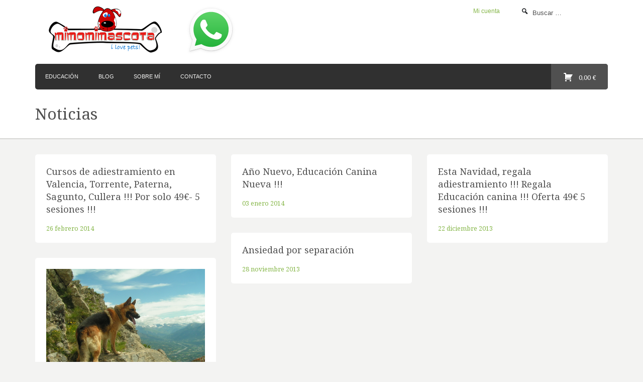

--- FILE ---
content_type: text/html; charset=UTF-8
request_url: https://www.mimomimascota.com/blogs/noticias/el-pastor-aleman
body_size: 8129
content:
<!DOCTYPE html>
<html lang="es">
<head>
	<meta charset="UTF-8">
	<meta http-equiv="Content-Type" content="text/html; charset=UTF-8">
	<!--[if IEMobile]>  <meta http-equiv="cleartype" content="on">  <![endif]-->
	<meta name="generator" content="Tiendy.com" />
	<meta name="viewport" content="width=device-width, initial-scale=1">
	<title>el pastor alemán, Noticias - Mimomimascota del educador canino Nacho Roca</title>
	  	<meta name="keywords" content="Adiestrador canino, adiestrador, problemas de comportamiento de perros, educador canino Valencia, el mejor adiestrador canino de Valencia Nacho">
		<link rel="profile" href="http://gmpg.org/xfn/11">
	
	<link href='https://fonts.googleapis.com/css?family=Noto+Serif:400,700,400italic' rel="stylesheet" type='text/css'>
	<link rel="stylesheet" id='woocommerce-layout-css'  href="https://static.tiendy.net/shops/mimomimascota/theme/assets/woocommerce/css/woocommerce-layout.css" type='text/css' media='all' />
	<link rel="stylesheet" id='woocommerce-smallscreen-css'  href='https://static.tiendy.net/shops/mimomimascota/theme/assets/woocommerce/css/woocommerce-smallscreen.css?ver=2.1.12' type='text/css' media='only screen and (max-width: 768px)' />
	<link rel="stylesheet" id='woocommerce-general-css'  href="https://static.tiendy.net/shops/mimomimascota/theme/assets/woocommerce/css/woocommerce.css" type='text/css' media='all' />

    <link rel="stylesheet" id='acquisto-css' href='https://static.tiendy.net/shops/mimomimascota/theme/assets/style.css' type='text/css' media='all' />
    <link rel="stylesheet" id='dashicons-css' href='https://static.tiendy.net/shops/mimomimascota/theme/assets/dashicons.min.css' type='text/css' media='all' />
    <link rel="stylesheet" id='forms-css' href='https://static.tiendy.net/shops/mimomimascota/theme/assets/formsmain.css?ver=1.8.9' type='text/css' media='all' />
    <link rel="stylesheet" id="custom-css" href="https://static.tiendy.net/shops/mimomimascota/theme/assets/custom.scss.css?1322717266" type="text/css" media="all" />
    
    <script src="//ajax.googleapis.com/ajax/libs/jquery/1.11.1/jquery.min.js" type="text/javascript"></script>
    <script>window.jQuery || document.write("<script src='https://static.tiendy.net/shops/mimomimascota/theme/assets/jquery-1.11.1.min.js'>\x3C/script>")</script>
    <script type='text/javascript' src='https://static.tiendy.net/shops/mimomimascota/theme/assets/jquery-migrate-1.2.1.min.js'></script> 
	<svg xmlns="http://www.w3.org/2000/svg" xmlns:xlink="http://www.w3.org/1999/xlink" display="none" version="1.1" width="272" height="32" viewBox="0 0 272 32"><defs><g id="icon-facebook"><path class="path1" d="M17.996 32h-5.996v-16h-4v-5.514l4-0.002-0.007-3.248c0-4.498 1.22-7.236 6.519-7.236h4.412v5.515h-2.757c-2.064 0-2.163 0.771-2.163 2.209l-0.008 2.76h4.959l-0.584 5.514-4.37 0.002-0.004 16z"/></g><g id="icon-instagram"><path class="path1" d="M26.688 0h-21.375c-2.922 0-5.313 2.391-5.313 5.313v21.375c0 2.9 2.4 5.3 5.3 5.313h21.375c2.922 0 5.313-2.391 5.313-5.313v-21.375c0-2.922-2.391-5.313-5.313-5.313zM10.244 14h11.513c0.218 0.6 0.3 1.3 0.3 2 0 3.36-2.734 6.094-6.094 6.094s-6.094-2.734-6.094-6.094c0-0.7 0.119-1.373 0.338-2zM28 14.002v11.998c0 1.1-0.9 2-2 2h-20c-1.1 0-2-0.9-2-2v-12h3.128c-0.145 0.644-0.222 1.313-0.222 2 0 5 4.1 9.1 9.1 9.094s9.094-4.079 9.094-9.094c0-0.687-0.077-1.356-0.222-2l3.128 0.002zM28 7c0 0.55-0.45 1-1 1h-2c-0.55 0-1-0.45-1-1v-2c0-0.55 0.45-1 1-1h2c0.55 0 1 0.5 1 1v2z"/></g><g id="icon-twitter"><path class="path1" d="M32 6.076c-1.177 0.522-2.443 0.875-3.771 1 1.355-0.813 2.396-2.099 2.887-3.632-1.269 0.752-2.674 1.299-4.169 1.593-1.198-1.276-2.904-2.073-4.792-2.073-3.626 0-6.565 2.939-6.565 6.6 0 0.5 0.1 1 0.2 1.496-5.456-0.274-10.294-2.888-13.532-6.86-0.565 0.97-0.889 2.097-0.889 3.3 0 2.3 1.2 4.3 2.9 5.465-1.076-0.034-2.088-0.329-2.974-0.821-0.001 0.027-0.001 0.055-0.001 0.1 0 3.2 2.3 5.8 5.3 6.437-0.551 0.15-1.131 0.23-1.73 0.23-0.423 0-0.834-0.041-1.235-0.118 0.8 2.6 3.3 4.5 6.1 4.559-2.247 1.761-5.078 2.81-8.154 2.81-0.53 0-1.052-0.031-1.566-0.092 2.9 1.9 6.4 3 10.1 3 12.1 0 18.679-10.004 18.679-18.68 0-0.285-0.006-0.568-0.019-0.849 1.283-0.926 2.396-2.082 3.276-3.398z"/></g><g id="icon-youtube"><path class="path1" d="M26 4h-20c-3.3 0-6 2.7-6 6v12c0 3.3 2.7 6 6 6h20c3.3 0 6-2.7 6-6v-12c0-3.3-2.7-6-6-6zM12 24v-16l10 8-10 8z"/></g><g id="icon-vimeo"><path class="path1" d="M0 9.637l1.3 1.704c0 0 2.68-2.113 3.574-1.056s4.304 13.8 5.4 16.164c0.994 2.1 3.7 4.8 6.7 2.8 3.004-1.948 12.995-10.478 14.783-20.55 1.787-10.070-12.023-7.96-13.485 0.8 3.656-2.195 5.6 0.9 3.7 4.387-1.867 3.491-3.574 5.769-4.467 5.769-0.892 0-1.578-2.337-2.6-6.42-1.056-4.222-1.050-11.827-5.441-10.965-4.141 0.813-9.584 7.312-9.584 7.312z"/></g><g id="icon-pinterest"><path class="path1" d="M16 0c-8.837 0-16 7.163-16 16s7.163 16 16 16c8.837 0 16-7.163 16-16s-7.163-16-16-16zM17.551 21.379c-1.454-0.113-2.064-0.833-3.203-1.525-0.627 3.287-1.393 6.438-3.661 8.084-0.7-4.968 1.028-8.699 1.83-12.66-1.368-2.303 0.165-6.939 3.051-5.796 3.6 1.405-3.075 8.6 1.4 9.5 4.6 0.9 6.54-8.058 3.661-10.982-4.161-4.222-12.112-0.096-11.135 5.9 0.2 1.5 1.8 1.9 0.6 3.966-2.663-0.59-3.458-2.691-3.356-5.491 0.165-4.584 4.118-7.793 8.084-8.236 5.015-0.561 9.7 1.8 10.4 6.6 0.7 5.325-2.264 11.092-7.627 10.677z"/></g></defs></svg>
	
	<!--[if lt IE 9]>
		<script src="https://static.tiendy.net/shops/mimomimascota/theme/assets/html5shiv.min.js"></script>
		<script src="https://static.tiendy.net/shops/mimomimascota/theme/assets/respond.min.js"></script>
	<![endif]-->
	  
  	<!-- Google tag (gtag.js) -->
  <script async src="https://www.googletagmanager.com/gtag/js?id=AW-17187312387"></script>
  <script>
    window.dataLayer = window.dataLayer || [];
    function gtag(){dataLayer.push(arguments);}
    gtag('js', new Date());

    gtag('config', 'AW-17187312387');
  </script>
<script type="text/javascript">

  var _gaq = _gaq || [];
  _gaq.push(['_setAccount', 'UA-26746749-1']);
  _gaq.push(['_setDomainName', 'none']);
  _gaq.push(['_setAllowLinker', true]);
  _gaq.push(['_trackPageview']);

  (function() {
    var ga = document.createElement('script'); ga.type = 'text/javascript'; ga.async = true;
    ga.src = ('https:' == document.location.protocol ? 'https://ssl' : 'http://www') + '.google-analytics.com/ga.js';
    var s = document.getElementsByTagName('script')[0]; s.parentNode.insertBefore(ga, s);
  })();

</script>
</head>

<body class="template-blog custom-background">

<header id="masthead" class="site-header" role="banner">
	<div class="container">
	
		<div class="header-top">
	        			<div class="image-title col-sm-3">
				<a href="https://www.mimomimascota.com" title="Mimomimascota del educador canino Nacho Roca" >
					<img src="https://static.tiendy.net/shops/mimomimascota/theme/assets/logo.png" alt="Mimomimascota del educador canino Nacho Roca" />
				</a>
			</div><!-- #site-title -->
			          
          	<div class="col-sm-2">
				<a href="https://web.whatsapp.com/send?l=es&amp;phone=34672794240&amp;text=" title="Llamar a Mimomimascota del educador canino Nacho Roca" >
					<img style="max-height:100px" height="100" src="https://static.tiendy.net/shops/mimomimascota/theme/assets/WhatsApp.svg" alt="Mimomimascota del educador canino Nacho Roca" />
				</a>
			</div>
				
			<div class="top-menu hidden-xs hidden-sm col-sm-5">
				<div class="menu-top-menu-container">
																	<ul class="menu">
						<li id="menu-item-1756" class="menu-item menu-item-type-post_type menu-item-object-page menu-item-1756">
							<a href="/account/">Mi cuenta</a>
						</li>
											</ul>
				
				</div>
			</div>
						<div class="col-sm-2 pull-right hidden-xs hidden-sm">
				<form id="search" role="search" method="get" class="input-group" action="/search">
					<input type="search" class="form-control full" placeholder="Buscar &hellip;" value="" name="q" title="Buscar:">
					<div class="dashicons dashicons-search"></div>
				</form>
			</div>
					</div>
		
		<div class="header">
		    		    
			<a class="menu-toggle visible-xs visible-sm"><div class="dashicons dashicons-menu"></div>Menu</a>
<nav id="site-navigation" class="main-navigation" role="navigation">
	<div class="menu-testing-menu-container">
		<ul id="menu-testing-menu" class="menu">
			
														    				    						    				    						    				    										<li id="menu-item-1" class="menu-item menu-item-type-custom menu-item-object-page current_page_item menu-item-1"><a href="/paginas/adiestramiento-canino-en-valencia">Educación</a></li>
							
														    				    						    				    						    				    										<li id="menu-item-2" class="menu-item menu-item-type-custom menu-item-object-blog current_page_item menu-item-2"><a href="/blogs/noticias">Blog</a></li>
							
														    				    						    				    						    				    										<li id="menu-item-3" class="menu-item menu-item-type-custom menu-item-object-page current_page_item menu-item-3"><a href="/paginas/sobre-mi">Sobre mí</a></li>
							
														    				    						    				    						    				    										<li id="menu-item-4" class="menu-item menu-item-type-custom menu-item-object-page current_page_item menu-item-4"><a href="/paginas/contacto">Contacto</a></li>
						
		</ul>
	</div>
</nav><!-- #site-navigation -->

			
		    <div class="cart">
		        <div class="cart-items">
		            <a class="cart-contents" href="/cart/" title="Mostrar carrito">
		                <div class="dashicons dashicons-cart"></div>
		                <span class="total"><span class="amount">0,00 €</span></span>
		            </a>
		        </div>
		    </div><!-- /.cart -->
						
			
<nav id="mobile-navigation" class="mobile-nav col-sm-12" role="navigation">
	<div class="menu-primary-container">
		<div class="menu-container">
			<ul id="menu-testing-menu-1" class="menu">
				
														    				    						    				    						    				    										<li id="menu-item-1" class="menu-item menu-item-type-custom menu-item-object-page current_page_item menu-item-1"><a href="/paginas/adiestramiento-canino-en-valencia">Educación</a></li>
							
														    				    						    				    						    				    										<li id="menu-item-2" class="menu-item menu-item-type-custom menu-item-object-blog current_page_item menu-item-2"><a href="/blogs/noticias">Blog</a></li>
							
														    				    						    				    						    				    										<li id="menu-item-3" class="menu-item menu-item-type-custom menu-item-object-page current_page_item menu-item-3"><a href="/paginas/sobre-mi">Sobre mí</a></li>
							
														    				    						    				    						    				    										<li id="menu-item-4" class="menu-item menu-item-type-custom menu-item-object-page current_page_item menu-item-4"><a href="/paginas/contacto">Contacto</a></li>
						
			</ul>
		</div>
		<div class="menu-top-container">
												<ul class="menu">
						<li id="menu-item-1756" class="menu-item menu-item-type-post_type menu-item-object-page menu-item-1756">
							<a href="/account/">Mi cuenta</a>
						</li>
											</ul>
				
		</div>
		
		<div class="mobile-search">
			<form action="/search" class="input-group" method="get" role="search" id="search">
			<input type="search" title="Buscar:" name="q" value="" placeholder="Buscar …" class="form-control full">
			<div class="dashicons dashicons-search"></div>
			</form>
		</div>			
	</div>
</nav><!-- #site-navigation -->
		
		</div><!-- .header -->
	</div>
</header><!-- #masthead -->
	
	

<section class="page-title">
	<div class="container">
		<div class="row">
			<div class="col-sm-6 col-md-4">
				<h1 class="entry-title">Noticias</h1>
			</div>
		</div>
	</div>
</section>

<div class="container site" id="page">
	<div class="row">
		<div class="content-area" id="primary">
					<main role="main" class="site-main grid" id="main">
			    			    				    				    					    				    <div class="post-27760 post type-post status-publish format-standard hentry category-destination category-featured grid-items col-xs-12 col-sm-6 col-md-4" id="post-27760">
			    	<div class="item">
			    					    		<h5>
			    			<a title="Cursos de adiestramiento en Valencia, Torrente, Paterna, Sagunto, Cullera !!! Por solo 49€- 5 sesiones !!!" href="/posts/cursos-de-adiestramiento-en-valencia-torrente-paterna-sagunto-cullera">Cursos de adiestramiento en Valencia, Torrente, Paterna, Sagunto, Cullera !!! Por solo 49€- 5 sesiones !!!</a>
			    		</h5>
			    		<div class="entry-meta">	
			    			26 febrero 2014
			    		</div>
			    	</div>
			    </div><!-- #post-#27760# -->	
			    			    				    				    					    				    <div class="post-26549 post type-post status-publish format-standard hentry category-destination category-featured grid-items col-xs-12 col-sm-6 col-md-4" id="post-26549">
			    	<div class="item">
			    					    		<h5>
			    			<a title="Año Nuevo, Educación Canina Nueva !!!" href="/posts/ano-nuevo-educacion-canina-nueva">Año Nuevo, Educación Canina Nueva !!!</a>
			    		</h5>
			    		<div class="entry-meta">	
			    			03 enero 2014
			    		</div>
			    	</div>
			    </div><!-- #post-#26549# -->	
			    			    				    				    					    				    <div class="post-26413 post type-post status-publish format-standard hentry category-destination category-featured grid-items col-xs-12 col-sm-6 col-md-4" id="post-26413">
			    	<div class="item">
			    					    		<h5>
			    			<a title="Esta Navidad, regala adiestramiento !!! Regala Educación canina !!! Oferta 49€ 5 sesiones !!!" href="/posts/esta-navidad-regala-adiestramiento-regala-educacion-canina-oferta-49-5-sesiones">Esta Navidad, regala adiestramiento !!! Regala Educación canina !!! Oferta 49€ 5 sesiones !!!</a>
			    		</h5>
			    		<div class="entry-meta">	
			    			22 diciembre 2013
			    		</div>
			    	</div>
			    </div><!-- #post-#26413# -->	
			    			    				    				    					    				    <div class="post-25818 post type-post status-publish format-standard hentry category-destination category-featured grid-items col-xs-12 col-sm-6 col-md-4" id="post-25818">
			    	<div class="item">
			    					    		<h5>
			    			<a title="Ansiedad por separación" href="/posts/ansiedad-por-separacion">Ansiedad por separación</a>
			    		</h5>
			    		<div class="entry-meta">	
			    			28 noviembre 2013
			    		</div>
			    	</div>
			    </div><!-- #post-#25818# -->	
			    			    				    				    					    				    <div class="post-14243 post type-post status-publish format-standard has-post-thumbnail hentry category-destination category-featured grid-items col-xs-12 col-sm-6 col-md-4" id="post-14243">
			    	<div class="item">
			    					    				    			    		<div class="entry-media">
			    					    				    					    					    					    						    						    						    		
			    			<img width="320" alt="pastor aleman" class="attachment-grid-item wp-post-image" src="http://static.tiendy.com/shops/mimomimascota/uploads/berger_allemand_en_montagne.jpg">				
			    			<div class="media-hover">
			    				<a title="El Pastor Alemán" href="/posts/el-pastor-aleman" class="btn btn-trans btn-md read-more">Leer más</a>
			    			</div>
			    		</div>
			    					    		<h5>
			    			<a title="El Pastor Alemán" href="/posts/el-pastor-aleman">El Pastor Alemán</a>
			    		</h5>
			    		<div class="entry-meta">	
			    			01 enero 2013
			    		</div>
			    	</div>
			    </div><!-- #post-#14243# -->	
			    			</main><!-- #main -->
							</div><!-- #primary -->
	</div><!-- .row -->
</div>	
		
<footer class="footer">
	<div class="container">

		<div class="footer-widgets row">
		
			<aside id="text-3" class="widget col-sm-4 widget_text">
			    <h5 class="widget-title">Contacto</h5>
			    <hr />
			    <div class="textwidget"><h1><span style="font-size: large;"><strong>Contacta conmigo para...     672 794 240    WhaTsApp 24h</strong></span></h1>
<ul>
<li>Canjear oferta de adiestramiento de Facebook.</li>
<li>Contratar el servicio de adiestramiento o educación canina.</li>
<li>Consultas de algún problema de comportamiento canino.</li>
<li>Dudas e información sobre la tienda, productos o servicios. </li>
<li>Necesitas algún producto que no encuentras en la tienda.</li>
<li>Sugerencias y reclamaciones. </li>
<li>Propuestas comerciales. </li>
<li>Etc.</li>
</ul>
<p><strong>Nota: Debido a la cantidad de pedidos y correos que debo atender diariamente es posible que tarde en contestarte. Deja tu mensaje y recibirás mi respuesta con la mayor rapidez posible.<br /></strong></p>
<p><strong> </strong></p>
<p><span style="font-size: medium;"><strong>Teléfono: </strong>672 794 240 (Nacho Pérez). </span></p>
<p><span style="font-size: medium;">También contacto por WhatsApp 24H<br /></span></p>
<p><strong><span style="font-size: medium;">Correo electrónico:   nacho</span></strong><span style="font-size: medium;">@mimomimascota.com</span></p>
<p><strong><span style="font-size: medium;">Dirección:</span></strong><span style="font-size: medium;"> C/Alquería 8 Catarroja 46470</span><span style="font-size: medium;"><br /></span></p>
<p><span style="font-size: medium;"><strong> </strong></span></p></div>
		    </aside>
		
    		<aside id="nav_menu-3" class="widget col-sm-4 widget_nav_menu">
    		    <h5 class="widget-title">Información</h5>
    		    <hr />
    		    <div class="menu-top-menu-container">
    		        <ul id="menu-top-menu-2" class="menu">
    		            		            <li class="menu-item menu-item-type-post_type menu-item-object-page menu-item-1756">
    		                <a href="/paginas/aviso-legal">Aviso legal</a>
    		            </li>
    		            		            <li class="menu-item menu-item-type-post_type menu-item-object-page menu-item-1756">
    		                <a href="/search">Buscar</a>
    		            </li>
    		                            </ul>
                </div>
            </aside>
    
            <aside id="meta-4" class="widget col-sm-4 widget_meta">
                <h5 class="widget-title">Noticias</h5>
                <hr />
                <ul>
                                                                            <li><a href="/posts/perros-y-navidad-un-periodo-de-riesgo-por-comidas-peligrosas-plantas-toxicas-y-petardos">Perros y Navidad: un periodo de riesgo por comidas peligrosas, plantas tóxicas y petardos</a></li>
                                                                                                <li><a href="/posts/educacion-canina-en-valencia-como-el-metodo-tellington-ttouch-mejora-la-convivencia-con-tu-perro">Educación canina en Valencia: cómo el Método Tellington TTouch mejora la convivencia con tu perro</a></li>
                                                                                                <li><a href="/posts/-10-consejos-para-viajar-con-tu-perro-en-coche-con-seguridad-y-sin-estres">🚗 10 consejos para viajar con tu perro en coche con seguridad y sin estrés</a></li>
                                                                                                <li><a href="/posts/-consejos-de-nacho-el-educador-canino-para-cuidar-a-tu-perro-en-otono">🍁 Consejos de Nacho el Educador Canino para cuidar a tu perro en otoño</a></li>
                                                                                                <li><a href="/posts/pasear-con-tu-perro-por-la-naturaleza-consejos-de-seguridad-y-educacion-canina">Pasear con tu perro por la naturaleza: consejos de seguridad y educación canina</a></li>
                                        			</ul>
            </aside>		
		</div>

		<div class="site-info col-sm-12">
			<div class="row">
				<div class="footer-left col-xs-12 col-sm-8">
					<p>&copy; 2014	<a href="https://www.mimomimascota.com" title="Mimomimascota del educador canino Nacho Roca">Mimomimascota del educador canino Nacho Roca</a> - Creada con <a title="Crear tienda online" href="http://www.tiendy.com">tiendy</a></p>
				</div>
				
				<div class="footer-right col-xs-12 col-sm-4">
					<ul>
															    					<li>
					    <a href="https://www.facebook.com/mimomimascota" title="facebook" target="_blank">
						    <svg class="icon icon-facebook" viewBox="0 0 32 32"><use xlink:href="#icon-facebook"></use></svg>
						</a>
					</li>
					    										    					<li>
					    <a href="https://twitter.com/mimomimascota" title="twitter" target="_blank">
						    <svg class="icon icon-twitter" viewBox="0 0 32 32"><use xlink:href="#icon-twitter"></use></svg>
						</a>
					</li>
					    										    										    					<li>
					    <a href="https://www.youtube.com/user/mimomimascota" title="youtube" target="_blank">
						    <svg class="icon icon-youtube" viewBox="0 0 32 32"><use xlink:href="#icon-youtube"></use></svg>
						</a>
					</li>
					    										    										    					                    </ul>
				</div>
			</div>
		</div>
			
	</div><!-- .container -->
</footer><!-- .footer -->

<script type='text/javascript'>
/* <![CDATA[ */
var template = 'blog';
var asset_url = 'https://static.tiendy.net/shops/mimomimascota/theme/assets/';
/* ]]> */
</script>
<script type='text/javascript'>
/* <![CDATA[ */
var wc_add_to_cart_params = {"ajax_url":"\/cart\/add","ajax_loader_url":"https:\/\/static.tiendy.net\/shops\/mimomimascota\/theme\/assets\/ajax-loader@2x.gif","i18n_view_cart":"Ver carrito","cart_url":"\/cart","is_cart":"","cart_redirect_after_add":"no"};
/* ]]> */
</script>
<script type='text/javascript' src='https://static.tiendy.net/shops/mimomimascota/theme/assets/add-to-cart-tiendy.js'></script>
<script type='text/javascript' src='https://static.tiendy.net/shops/mimomimascota/theme/assets/woocommerce/js/jquery-blockui/jquery.blockUI.min.js?ver=2.60'></script>
<script type='text/javascript'>
/* <![CDATA[ */
var woocommerce_params = {"ajax_url":"\/cart","ajax_loader_url":"https:\/\/static.tiendy.net\/shops\/mimomimascota\/theme\/assets\/ajax-loader@2x.gif"};
/* ]]> */
</script>
<script type='text/javascript' src='https://static.tiendy.net/shops/mimomimascota/theme/assets/woocommerce/js/frontend/woocommerce.min.js?ver=2.1.12'></script>
<script type='text/javascript' src='https://static.tiendy.net/shops/mimomimascota/theme/assets/woocommerce/js/jquery-cookie/jquery.cookie.min.js?ver=1.3.1'></script>
<script type='text/javascript'>
/* <![CDATA[ */
var wc_cart_fragments_params = {"ajax_url":"\/cart","fragment_name":"wc_fragments"};
/* ]]> */
</script>
<script type='text/javascript' src='https://static.tiendy.net/shops/mimomimascota/theme/assets/woocommerce/js/frontend/cart-fragments.min.js?ver=2.1.12'></script>
<script type='text/javascript' src='https://static.tiendy.net/shops/mimomimascota/theme/assets/plugins/plugins.min.js?ver=2.0'></script>
<script type='text/javascript'>
/* <![CDATA[ */
var slideSpeed = "5000";
var slideTransition = "fade";
var clientPlatform = 'web';
/* ]]> */
</script>
<script type='text/javascript' src='https://static.tiendy.net/shops/mimomimascota/theme/assets/theme.js?ver=2.1'></script>
<script type='text/javascript' src='https://static.tiendy.net/shops/mimomimascota/theme/assets/plugins/jquery.infinitescroll.min.js'></script>
<script type='text/javascript' src='https://static.tiendy.net/shops/mimomimascota/theme/assets/plugins/imagesloaded.pkgd.js'></script>
<script type='text/javascript'>
/* <![CDATA[ */
$('.pagination').css('visibility', 'hidden');
$('#main').infinitescroll({
        loading: {
            finishedMsg:'',
            img:  asset_url + "loading.png",
            msgText: '<img alt="" src="[data-uri]" />'
        },
        navSelector  : ".pagination",
        nextSelector : ".pagination a.next",    
        itemSelector : "div.post",
        loadingImg   : asset_url + "loading.png",
        animate: false,
        maxPage: $('.pagination').attr('data-maxpage')
      },
      function( newElements1 ) {
          var $newElems1 = $( newElements1 ).css({ opacity: 0 });
          $newElems1.imagesLoaded(function(){
              $newElems1.animate({ opacity: 1 });
              // console.log($newElems1);
              // Reorganizar elementos
              iso = new Isotope( document.querySelector('.site-main.grid'), {
              			// options
              			itemSelector: '.grid-items',
              			layoutMode: 'masonry',
              		});
          });
      }
  );
/* ]]> */
</script>
</body>
</html>